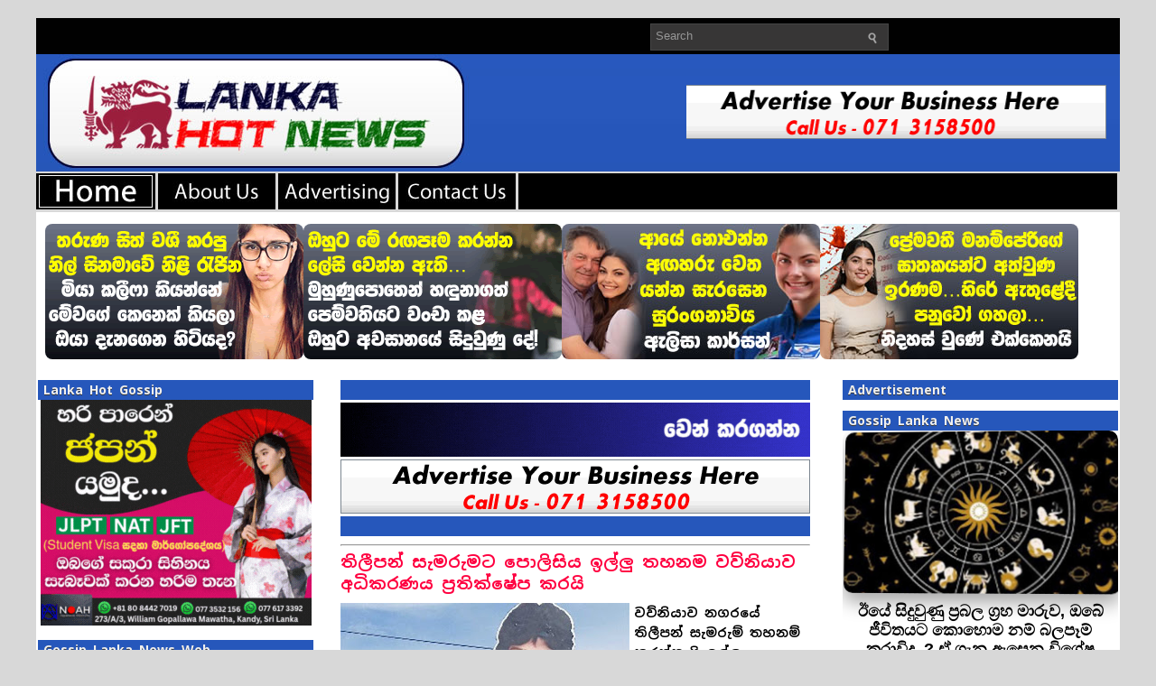

--- FILE ---
content_type: text/html; charset=UTF-8
request_url: https://www.lankahotnews.net/2023/09/thilipan-celebration.html
body_size: 20965
content:
<!DOCTYPE html>
<html dir='ltr' xmlns='http://www.w3.org/1999/xhtml' xmlns:b='http://www.google.com/2005/gml/b' xmlns:data='http://www.google.com/2005/gml/data' xmlns:expr='http://www.google.com/2005/gml/expr'>
<head>
<link href='https://www.blogger.com/static/v1/widgets/2944754296-widget_css_bundle.css' rel='stylesheet' type='text/css'/>
<meta content='text/html; charset=UTF-8' http-equiv='Content-Type'/>
<meta content='blogger' name='generator'/>
<link href='https://www.lankahotnews.net/favicon.ico' rel='icon' type='image/x-icon'/>
<link href='https://www.lankahotnews.net/2023/09/thilipan-celebration.html' rel='canonical'/>
<link rel="alternate" type="application/atom+xml" title="Gossip Lanka Hot News | lankahotnews.com | Gossip lanka news | gossip lanka c news | lanka hot news - Atom" href="https://www.lankahotnews.net/feeds/posts/default" />
<link rel="alternate" type="application/rss+xml" title="Gossip Lanka Hot News | lankahotnews.com | Gossip lanka news | gossip lanka c news | lanka hot news - RSS" href="https://www.lankahotnews.net/feeds/posts/default?alt=rss" />
<link rel="service.post" type="application/atom+xml" title="Gossip Lanka Hot News | lankahotnews.com | Gossip lanka news | gossip lanka c news | lanka hot news - Atom" href="https://www.blogger.com/feeds/6335408389624431818/posts/default" />

<link rel="alternate" type="application/atom+xml" title="Gossip Lanka Hot News | lankahotnews.com | Gossip lanka news | gossip lanka c news | lanka hot news - Atom" href="https://www.lankahotnews.net/feeds/8025940363476758301/comments/default" />
<!--Can't find substitution for tag [blog.ieCssRetrofitLinks]-->
<link href='https://blogger.googleusercontent.com/img/b/R29vZ2xl/AVvXsEjckipAzxViUV2d1XSKMKUofnjFDRf-WJVScS7DF0G3juuIuaVLVlkXwrIEgfTr7kyMh-h1-E7hohrqBlD2KRkCsMJEpwkQVDpS0HZQnm5FvCau-GV4-FWtu5DAAoS6p9slV_UwT0NSkhfqOhPJmxl1IbyLJP57hsIZ_P2s_iwwLumDx7YcCKCLEN9Sm_S2/s320/4455-1.jpg' rel='image_src'/>
<meta content='තිලීපන් සැමරුමට පොලිසිය ඉල්ලු තහනම වව්නියාව අධිකරණය ප්‍රතික්ෂේප කරයි' name='description'/>
<meta content='https://www.lankahotnews.net/2023/09/thilipan-celebration.html' property='og:url'/>
<meta content='තිලීපන් සැමරුමට පොලිසිය ඉල්ලු තහනම වව්නියාව අධිකරණය ප්‍රතික්ෂේප කරයි' property='og:title'/>
<meta content='තිලීපන් සැමරුමට පොලිසිය ඉල්ලු තහනම වව්නියාව අධිකරණය ප්‍රතික්ෂේප කරයි' property='og:description'/>
<meta content='https://blogger.googleusercontent.com/img/b/R29vZ2xl/AVvXsEjckipAzxViUV2d1XSKMKUofnjFDRf-WJVScS7DF0G3juuIuaVLVlkXwrIEgfTr7kyMh-h1-E7hohrqBlD2KRkCsMJEpwkQVDpS0HZQnm5FvCau-GV4-FWtu5DAAoS6p9slV_UwT0NSkhfqOhPJmxl1IbyLJP57hsIZ_P2s_iwwLumDx7YcCKCLEN9Sm_S2/w1200-h630-p-k-no-nu/4455-1.jpg' property='og:image'/>
<!-- Start www.bloggertipandtrick.net: Changing the Blogger Title Tag -->
<title>ත&#3538;ල&#3539;පන&#3530; ස&#3536;මර&#3540;මට ප&#3548;ල&#3538;ස&#3538;ය ඉල&#3530;ල&#3540; තහනම වව&#3530;න&#3538;ය&#3535;ව අධ&#3538;කරණය ප&#3530;&#8205;රත&#3538;ක&#3530;ෂ&#3546;ප කරය&#3538; ~ Gossip Lanka Hot News | lankahotnews.com | Gossip lanka news | gossip lanka c news | lanka hot news</title>
<!-- End www.bloggertipandtrick.net: Changing the Blogger Title Tag -->
<!-- Global site tag (gtag.js) - Google Analytics -->
<script async='async' src='https://www.googletagmanager.com/gtag/js?id=UA-92526316-2'></script>
<script>
  window.dataLayer = window.dataLayer || [];
  function gtag(){dataLayer.push(arguments);}
  gtag('js', new Date());

  gtag('config', 'UA-92526316-2');
</script>
<script type='text/javascript'>
   //<![CDATA[
  window._taboola = window._taboola || [];
  _taboola.push({flush: true});
//]]>
</script>
<script async='async' type='text/javascript'>
  //<![CDATA[
  window._taboola = window._taboola || [];
  _taboola.push({article:'auto'});
  !function (e, f, u, i) {
    if (!document.getElementById(i)){
      e.async = 1;
      e.src = u;
      e.id = i;
      f.parentNode.insertBefore(e, f);
    }
  }(document.createElement('script'),
  document.getElementsByTagName('script')[0],
  '//cdn.taboola.com/libtrc/lankahotnewsa9b-network/loader.js',
  'tb_loader_script');
  if(window.performance && typeof window.performance.mark == 'function')
    {window.performance.mark('tbl_ic');}
  //]]>
</script>
<link href='https://www.lankahotnews.net/favicon.ico' rel='shortcut icon' type='image/vnd.microsoft.icon'/>
<link href='//fonts.googleapis.com/earlyaccess/notosanssinhala.css' rel='stylesheet' type='text/css'>
<style id='page-skin-1' type='text/css'><!--
/*
-----------------------------------------------
Blogger Template Style
Name:   Gosip Lanka Hot News
Author: KD Networks
URL 1:  https://www.lankahotnews.net/
Date:   July 2011
License:  This free Blogger template is licensed under the Creative Commons Attribution 3.0 License, which permits both personal and commercial use.
However, to satisfy the 'attribution' clause of the license, you are required to keep the footer links intact which provides due credit to its authors. For more specific details about the license, you may visit the URL below:
https://creativecommons.org/licenses/by/3.0/
----------------------------------------------- */
/* Variable definitions
====================
<Variable name="bgcolor" description="Page Background Color"
type="color" default="#FFFFFF">
<Variable name="textcolor" description="Text Color"
type="color" default="#333">
<Variable name="linkcolor" description="Link Color"
type="color" default="#58a">
<Variable name="pagetitlecolor" description="Blog Title Color"
type="color" default="#FFF">
<Variable name="descriptioncolor" description="Blog Description Color"
type="color" default="#FFF">
<Variable name="titlecolor" description="Post Title Color"
type="color" default="#c60">
<Variable name="bordercolor" description="Border Color"
type="color" default="#FFF">
<Variable name="sidebarcolor" description="Sidebar Title Color"
type="color" default="#999">
<Variable name="sidebartextcolor" description="Sidebar Text Color"
type="color" default="#666">
<Variable name="visitedlinkcolor" description="Visited Link Color"
type="color" default="#999">
<Variable name="bodyfont" description="Text Font"
type="font" default="normal normal 100% Georgia, Serif">
<Variable name="headerfont" description="Sidebar Title Font"
type="font"
default="normal normal 78% 'Trebuchet MS',Trebuchet,Arial,Verdana,Sans-serif">
<Variable name="pagetitlefont" description="Blog Title Font"
type="font"
default="normal normal 200% Georgia, Serif">
<Variable name="descriptionfont" description="Blog Description Font"
type="font"
default="normal normal 78% 'Trebuchet MS', Trebuchet, Arial, Verdana, Sans-serif">
<Variable name="postfooterfont" description="Post Footer Font"
type="font"
default="normal normal 78% 'Trebuchet MS', Trebuchet, Arial, Verdana, Sans-serif">
<Variable name="startSide" description="Side where text starts in blog language"
type="automatic" default="left">
<Variable name="endSide" description="Side where text ends in blog language"
type="automatic" default="right">
*/
/* Use this with templates/template-twocol.html */
.showpageArea a {
text-decoration:underline;
}
.showpageNum a {
text-decoration:none;
border: 1px solid #cccccc;
margin:0 3px;
padding:3px;
}
.showpageNum a:hover {
border: 1px solid #cccccc;
background-color:#cccccc;
}
.showpagePoint {
color:#333;
text-decoration:none;
border: 1px solid #cccccc;
background: #cccccc;
margin:0 3px;
padding:3px;
}
.showpageOf {
text-decoration:none;
padding:3px;
margin: 0 3px 0 0;
}
.showpage a {
text-decoration:none;
border: 1px solid #cccccc;
padding:3px;
}
.showpage a:hover {
text-decoration:none;
}
.showpageNum a:link,.showpage a:link {
text-decoration:none;
color:#333333;
}
#blog-pager{clear:both;margin:30px auto;text-align:center; padding: 7px;}
.blog-pager {background: none;}
.displaypageNum a,.showpage a,.pagecurrent{font-size: 16px;padding: 5px 12px;margin-right:5px; color: #666; background-color:#3b5998;}
.displaypageNum a:hover,.showpage a:hover, .pagecurrent{background:#000000;text-decoration:none;color: #fff;}
#blog-pager .pagecurrent{font-weight:bold;color: #fff;background:#000000;}
.showpageOf{display:none!important}
#blog-pager .pages{border:none;}

--></style>
<style type='text/css'>
body{background:#D8D8D8;color:#000000;font:75% "Helvetica Neue",Arial,Helvetica,sans-serif;margin:0px;padding:0px;}
a:link,a:visited{color:#E31409;text-decoration:underline;outline:none;}
a:hover{color:#FC473D;text-decoration:underline;outline:none;}
a img{border-width:0}
#body-wrapper{margin:0;padding:0;}
/* Header-----------------------------------------------*/
#header-wrapper{width:1200px;margin:0px auto 0px;height:110px;padding:8px 0px;overflow:hidden;}
#header-inner{background-position:center;margin-left:auto;margin-right:auto}
#header{margin:0;border:0 solid $bordercolor;color:$pagetitlecolor;float:left;width:37%;overflow:hidden;}
#header h1{margin-top:0px;margin-left:0px;padding:20px 0px 0px 15px;font-family:Arial, Helvetica, Sans-serif;font-weight:bold;font-size:2px;color:#FFFFFF;text-shadow:0px 1px 0px #000;}
#header .description{padding-left:20px;color:#B4B4B4;font-size:2px;padding-top:0px;margin-top:-2px;text-shadow:0px 1px 0px #000;}
#header h1 a,#header h1 a:visited{color:#FFFFFF;text-decoration:none}
#header h2{padding-left:15px;color:#B4B4B4;font:14px Arial,Helvetica,Sans-serif}
#header2{float:right;width:40%;overflow:hidden;}
#header2 .widget{padding:20px 15px 0px 0px;float:right}
/* Outer-Wrapper----------------------------------------------- */
#outer-wrapper{width:1200px;margin:20px auto 0px;padding:0;text-align:$startSide;font:$bodyfont;background:url(https://blogger.googleusercontent.com/img/b/R29vZ2xl/AVvXsEh-3fb_s845Dk0AyiXorWjBHZtbzNcsQJSI7HfWax5i7itOkxWBR8zioUeqoGc3dbuXmGw_tvTFtq9O3ZJLl0mEK269W2RjS7PdFvp0Rg5g1N-ApnlL9lK_3gyjZk3pnHuwdruQ-pilF6pF/s1600/lankahotnewsheadrnewor.jpg) left top repeat-x;}
#content-wrapper{background:#FFFFFF;border-top:3px solid #FFFFFF;}
#main-wrapper{width:520px;padding-top:10px;padding-left:30px;padding-right:0px;float:left;word-wrap:break-word;/* fix for long text breaking sidebar float in IE */
overflow:hidden;/* fix for long non-text content breaking IE sidebar float */
}
#lsidebar-wrapper{width:305px;float:left;padding-top:0px;padding-left:2px;margin-left:0px;margin-right:0px;word-wrap:break-word;/* fix for long text breaking sidebar float in IE */
overflow:hidden;/* fix for long non-text content breaking IE sidebar float */
}
#rsidebar-wrapper{width:305px;float:right;padding-top:0px;padding-right:2px;margin-left:0px;margin-right:0px;word-wrap:break-word;/* fix for long text breaking sidebar float in IE */
overflow:hidden;/* fix for long non-text content breaking IE sidebar float */
}
#pagemenucontainer{height:40px;padding-left:10px;margin-top:6px;float:left}
#pagemenu{height:40px}
#pagemenu,#pagemenu ul{padding:0;margin:0;list-style:none;line-height:1}
#pagemenu{}
#pagemenu ul{float:left;list-style:none;margin:0 0 0 0;padding:0}
#pagemenu li{float:left;list-style:none;margin:0;padding:0 2px 0 0}
#pagemenu ul li{list-style:none;margin:0;padding:0}
#pagemenu li a,#pagemenu li a:link{color:#BABBBB;display:block;margin:0 4px 0 0;padding:10px 12px;text-decoration:none;text-transform:uppercase;font:bold 11px Arial,Helvetica,sans-serif;border-bottom:2px solid #1D1D1D}
#pagemenu li a:hover,#pagemenu li a:active{color:#FFF;display:block;text-decoration:none;border-bottom:2px solid #D20C02}
#pagemenu li.current_page_item a{color:#FFF;border-bottom:2px solid #D20C02}
#pagemenu li:hover,#pagemenu li.sfhover{position:static}

/* Posts-----------------------------------------------*/
h2.date-header{margin:1.5em 0 .5em;display:none;}
.post{padding-bottom:10px;margin-bottom:10px;border-bottom:1px solid #CCCCCC;}
.post-title{margin:0 0 8px 0;padding:0;font-size:18px;line-height:24px;font-family:Noto Sans Sinhala,Arial,Helvetica,Sans-serif;font-weight:bold;color:#0000FF;}
.post-title a,.post-title a:visited,.post-title strong{display:block;text-decoration:none;color:#FF0040;}
.post-title strong,.post-title a:hover{text-decoration:none;color:#0022FB;}
.post-body{text-align:left;padding-top:1px;font:14px/22px Noto Sans Sinhala,Arial,Helvetica,Sans-serif;font-weight: bold;}
.post-body blockquote{overflow:hidden;padding-left:9px;font-style:italic;color:#666;border-left:3px solid #CADAE7;}
.post-footer{margin:.50em 0;color:$sidebarcolor;font:$postfooterfont;}
.comment-link{margin-$startSide:.6em}
.post-body img{padding:6px 6px 6px 6px;background:#ffffff;border:0px solid #DEDEDE;margin:0 4px 4px 0}
.postdate{font:italic 13px Arial,Helvetica,Sans-serif;color:#3E3E3D}
.postmeta{padding:2px 4px;font:11px Arial,Verdana}
.postdate img,.postmeta img{border:none;vertical-align:middle;margin:2px;padding:0px;background-color:transparent;}
/* Comments----------------------------------------------- */
#comments{padding:10px;background:#f2f2f2;border:1px solid #DEDEDE;}
#comments h4{color:#666;letter-spacing:0;font-size:16px;font-weight:bold;line-height:1.4em;margin:1em 0;text-transform:none}
#comments-block{line-height:1.6em;margin:1em 0 1.5em;}
#comments-block .comment-author{-moz-background-inline-policy:continuous;background:none repeat scroll 0 0 #ccc;border:1px solid #ccc;font-size:15px;font-weight:normal;margin-right:20px;padding:5px}
#comments .blogger-comment-icon,.blogger-comment-icon{-moz-background-inline-policy:continuous;background:none repeat scroll 0 0 #E8DEC4;border-color:#E8DEC4;border-style:solid;border-width:2px 1px 1px;line-height:16px;padding:5px}
#comments-block .comment-body{border-left:1px solid #ccc;border-right:1px solid #ccc;margin-left:0;margin-right:20px;padding:7px}
#comments-block .comment-footer{border-bottom:1px solid #ccc;border-left:1px solid #ccc;border-right:1px solid #ccc;font-size:11px;line-height:1.4em;margin:-0.25em 20px 2em 0;padding:5px;text-transform:none}
#comments-block .comment-body p{margin:0 0 0.75em}
.deleted-comment{color:gray;font-style:italic}
.avatar-image-container img{background:url(https://blogger.googleusercontent.com/img/b/R29vZ2xl/AVvXsEi1c3ZU1GWN_Hld45tMNVFpq0Zhra3ZIbRJO_aFiGpDw-VWEcKsAwGXq259hqtLWPLZpW0glxkvnOQmVKaGJ36cfISy7BIbKIGy8vL_7VP6ITeRFRXjH1MJf0TxXKV96vnG848SitHxLjQ/s1600/avatar.jpg);width:35px;height:35px}
#blog-pager-newer-link{float:$startSide}
#blog-pager-older-link{float:$endSide}
#blog-pager{text-align:center}
.feed-links{clear:both;line-height:2.5em}
/* Sidebar Content----------------------------------------------- */
.sidebar{margin:0 0 10px 0;font-size:16px;color:#000000;}
.sidebar a{text-decoration:none;color: #000000;}
.sidebar a:hover{text-decoration:underline;color:#E31409;}
.sidebar .widget h2{margin:10px 0 0 0;padding:2px 0 2px 6px;background-color: #2657BB;;font-size:14px;font-family:Noto Sans Sinhala,Helvetica,Sans-serif;font-weight:bold;text-transform:normal;color:#EFEFEF;text-shadow:0 1px 0 #363636;}
.sidebar ul{list-style-type:none;margin:0px 0px 10px 0px;padding:0;}
.sidebar ul li{padding:6px 0 6px 0;margin:0;border-bottom:1px solid #E2DEDE;}
.sidebar ul li:hover{}
.sidebar .widget{margin:0 0 5px;padding:0 0 2px;}
.main .widget{margin:0 0 5px;padding:0 0 2px;}
.main .Blog{border-bottom-width:0}
/* FOOTER */
#footer{background:#1D1D1D;padding:20px 0;text-align:center;color:#FFF;font-size:0px;clear:both;text-shadow:0 0px 0 #000}
#footer a{color:#FFF}
#footer a:hover{text-decoration:none}
#credits{color:#2B2B2B;font-size:0px;text-align:center;padding:10px;text-shadow:0 1px 0 #fff}
#credits a{color:#2B2B2B;text-decoration:none}
/* Profile ----------------------------------------------- */
.profile-img{float:$startSide;margin-top:0;margin-$endSide:5px;margin-bottom:5px;margin-$startSide:0;padding:4px;border:1px solid $bordercolor}
.profile-data{margin:0;text-transform:uppercase;letter-spacing:.1em;font:$postfooterfont;color:$sidebarcolor;font-weight:bold;line-height:1.6em}
.profile-datablock{margin:.5em 0 .5em}
.profile-textblock{margin:0.5em 0;line-height:1.6em}
.profile-link{font:$postfooterfont;text-transform:uppercase;letter-spacing:.1em}
#navbar-iframe{height:0;visibility:hidden;display:none}
/* -- NUMBER PAGE NAVIGATION -- */
#blog-pager {padding:6px 10px}
.showpageArea{float:left}
.showpageOf{margin:0 8px 0 0;padding:3px 7px;color:#606060;font:15px Arial,Verdana;background:transparent;}
.showpagePoint{color:#fff;font:bold 15px Arial,Verdana;padding:2px 7px;margin:2px;border:0px solid #fff;background:#e31409;text-decoration:none}
.showpageNum a{font:15px Arial,Verdana;padding:3px 7px;margin:0 4px;text-decoration:none;background:transparent;color:#606060;}
.showpageNum a:hover{color:#606060;background:#dddcdc;}
.showpage a{font:15px Arial,Verdana;padding:3px 7px;margin:0 4px;text-decoration:none;background:transparent;color:#606060;}
.showpage a:hover{color:#606060;background:#dddcdc;}
.showpageArea{margin:10px 0;font:15px Arial,Verdana;color:#606060;}
.addthis_toolbox{padding:0px 0 5px 0;text-align:center}
.addthis_toolbox .custom_images a{width:32px;height:32px;margin:0 1px 0 0px;padding:0}
.addthis_toolbox .custom_images a:hover img{opacity:1}
.addthis_toolbox .custom_images a img{opacity:0.85}
.rssbox{background:#FF0000;border:5px solid #DEDEDE;padding:10px;margin:10px 0 0 0}
.rssbox:hover{border:1px solid #CACACA;background:#FBF9F9}
.rssbox a{color:#484747!important;text-transform:uppercase;text-decoration:none;font:bold 12px Arial,Helvetica,Sans-serif}
.rssbox a:hover{color:#E31409!important;text-decoration:underline}
.twitterbox{background:#FFF;border:1px solid #DEDEDE;padding:10px;margin:10px 0 0 0}
.twitterbox:hover{border:1px solid #CACACA;background:#FBF9F9}
.twitterbox a{color:#484747!important;text-transform:uppercase;text-decoration:none;font:bold 12px Arial,Helvetica,Sans-serif}
.twitterbox a:hover{color:#E31409!important;text-decoration:underline}
#comment-form iframe{padding:5px;width:490px;height:230px;}
#search{border:1px solid #454545;height:28px;padding:0;background:#373636;text-align:right;overflow:hidden}
#search input{border:0;background:none;color:#969696}
#s{width:220px;padding:5px;margin:0 0 0 0;background:none}
#topsearch #search{margin:6px 6px 0 0;padding-right:4px}
#topsearch #s{width:220px}
.PopularPosts .item-title{font-weight:bold;padding-bottom:0.2em;text-shadow:0 1px 0 #fff;}
.PopularPosts .widget-content ul li{background:none;list-style-type:none;}
div.span-1,div.span-2,div.span-3,div.span-4,div.span-5,div.span-6,div.span-7,div.span-8,div.span-9,div.span-10,div.span-11,div.span-12,div.span-13,div.span-14,div.span-15,div.span-16,div.span-17,div.span-18,div.span-19,div.span-20,div.span-21,div.span-22,div.span-23,div.span-24{float:left;margin-right:10px}
.span-1{width:30px}.span-2{width:70px}.span-3{width:110px}.span-4{width:150px}.span-5{width:190px}.span-6{width:230px}.span-7{width:270px}.span-8{width:310px}.span-9{width:350px}.span-10{width:390px}.span-11{width:430px}.span-12{width:470px}.span-13{width:510px}.span-14{width:550px}.span-15{width:590px}.span-16{width:630px}.span-17{width:670px}.span-18{width:710px}.span-19{width:750px}.span-20{width:790px}.span-21{width:830px}.span-22{width:870px}.span-23{width:910px}.span-24,div.span-24{width:950px;margin:0}input.span-1,textarea.span-1,input.span-2,textarea.span-2,input.span-3,textarea.span-3,input.span-4,textarea.span-4,input.span-5,textarea.span-5,input.span-6,textarea.span-6,input.span-7,textarea.span-7,input.span-8,textarea.span-8,input.span-9,textarea.span-9,input.span-10,textarea.span-10,input.span-11,textarea.span-11,input.span-12,textarea.span-12,input.span-13,textarea.span-13,input.span-14,textarea.span-14,input.span-15,textarea.span-15,input.span-16,textarea.span-16,input.span-17,textarea.span-17,input.span-18,textarea.span-18,input.span-19,textarea.span-19,input.span-20,textarea.span-20,input.span-21,textarea.span-21,input.span-22,textarea.span-22,input.span-23,textarea.span-23,input.span-24,textarea.span-24{border-left-width:1px!important;border-right-width:1px!important;padding-left:5px!important;padding-right:5px!important}input.span-1,textarea.span-1{width:18px!important}input.span-2,textarea.span-2{width:58px!important}input.span-3,textarea.span-3{width:98px!important}input.span-4,textarea.span-4{width:138px!important}input.span-5,textarea.span-5{width:178px!important}input.span-6,textarea.span-6{width:218px!important}input.span-7,textarea.span-7{width:258px!important}input.span-8,textarea.span-8{width:298px!important}input.span-9,textarea.span-9{width:338px!important}input.span-10,textarea.span-10{width:378px!important}input.span-11,textarea.span-11{width:418px!important}input.span-12,textarea.span-12{width:458px!important}input.span-13,textarea.span-13{width:498px!important}input.span-14,textarea.span-14{width:538px!important}input.span-15,textarea.span-15{width:578px!important}input.span-16,textarea.span-16{width:618px!important}input.span-17,textarea.span-17{width:658px!important}input.span-18,textarea.span-18{width:698px!important}input.span-19,textarea.span-19{width:738px!important}input.span-20,textarea.span-20{width:778px!important}input.span-21,textarea.span-21{width:818px!important}input.span-22,textarea.span-22{width:858px!important}input.span-23,textarea.span-23{width:898px!important}input.span-24,textarea.span-24{width:938px!important}.last{margin-right:0;padding-right:0}
.last,div.last{margin-right:0}
</style>
<style type='text/css'>
#main-wrapper{padding-top:10px;}
.post-body img{padding:0px;background:transparent;border:none;}
</style>
<script src='https://apis.google.com/js/plusone.js' type='text/javascript'>
{lang: 'en-US'}
</script>
</link>
<link href='https://www.blogger.com/dyn-css/authorization.css?targetBlogID=6335408389624431818&amp;zx=f6fdf73b-7a9c-4676-a9b0-d712fc492500' media='none' onload='if(media!=&#39;all&#39;)media=&#39;all&#39;' rel='stylesheet'/><noscript><link href='https://www.blogger.com/dyn-css/authorization.css?targetBlogID=6335408389624431818&amp;zx=f6fdf73b-7a9c-4676-a9b0-d712fc492500' rel='stylesheet'/></noscript>
<meta name='google-adsense-platform-account' content='ca-host-pub-1556223355139109'/>
<meta name='google-adsense-platform-domain' content='blogspot.com'/>

</head>
<body>
<script src='https://tags.adstudio.cloud/lankahotnews.js'> </script>
<div class='navbar no-items section' id='navbar'>
</div>
<script type='text/javascript'>
	window.addEvent('domready', function() {			
			var myMenu = new MenuMatic();
	});	
</script>
<div id='body-wrapper'><div id='outer-wrapper'><div id='wrap2'>
<!-- skip links for text browsers -->
<span id='skiplinks' style='display:none;'>
<a href='#main'>skip to main </a> |
      <a href='#sidebar'>skip to sidebar</a>
</span>
<div class='span-24'>
<div class='span-17'>
<div id='pagemenucontainer'>
<div class='pagelistmenusblog no-items section' id='pagelistmenusblog'></div>
</div>
</div>
<div class='span-7 last' id='topsearch'>
<div id='search'>
<form action='/search' id='searchform' method='get'>
<input id='s' name='q' onblur='if (this.value == "") {this.value = "Search";}' onfocus='if (this.value == "Search") {this.value = "";}' type='text' value='Search'/>
<input src='https://blogger.googleusercontent.com/img/b/R29vZ2xl/AVvXsEgCab-dOc-69MKAQDk9WQu70XOX7YH8ai0HRqbATha7iK_RT8VSFpIPk3zLC-XSrf7_Q3jDtiUb-TXkD4Lco9aV5-6i6ZXKnttLt9rZvz6ilhK9yNxEXBXCaZBIhakuDu9f7xIw7O1tWRD2/s1600/search.gif' style='border:0; vertical-align: top;' type='image'/>
</form>
</div>
</div>
</div>
<div style='clear:both;'></div>
<div id='header-wrapper'>
<div class='header section' id='header'><div class='widget Header' data-version='1' id='Header1'>
<div id='header-inner'>
<a href='https://www.lankahotnews.net/' style='display: block'>
<img alt='Gossip Lanka Hot News | lankahotnews.com | Gossip lanka news | gossip lanka c news | lanka hot news' height='1px; ' id='Header1_headerimg' src='https://blogger.googleusercontent.com/img/b/R29vZ2xl/AVvXsEgxk4D0mm2KyILSYtIKCPsGpp9PO8EUrIcTGBt1ZyOi7F0Efdz_vTLX8z_0ilBgISKD95-wj9_36cOSSdUxElD1fpqhvL8Z5Eu6N4NUdNvpFcc1MbNO1-8s90WeqYTvyXB8bqQxEuOZWFU/s1/pix.png' style='display: block;padding-left:15px;padding-top:22px;' width='1px; '/>
</a>
</div>
</div></div>
<div class='header section' id='header2'><div class='widget HTML' data-version='1' id='HTML8'>
<div class='widget-content'>
<center>
<a href='https://www.lankahotnews.net/' target='_self'><img alt='gossip lanka' border='0' height='60' src='https://blogger.googleusercontent.com/img/b/R29vZ2xl/AVvXsEgHrjBus7nmhwtbgMgrTStOEpMkDLeQPK8qqID638cDnchZ-6bdW2P9ScIzypkLYG2PtH3Ic-wfU4z_KzenWbHhgPHLzyAVRLFturEITFaQds_JnZqMKKOJ0RMmW-YvayeTk11TMTUPQUao/s1600/lankahotnews+advertising.gif' width='480'/></a>
</center>
</div>
<div class='clear'></div>
</div></div>
<div style='clear:both;'></div>
</div>
<div>
<a href='https://www.lankahotnews.net/' target='_self'><img alt='gossip lanka news line' border='0' height='40' src='https://blogger.googleusercontent.com/img/b/R29vZ2xl/AVvXsEjKDTIzSOuKM3jp1GicEnE-gEdT4bv2Ww1WJksUmhM92SOtnxHwt9E6por_2PoNpv-3VGA9iWHb_D_bEoHpPLXbUMJQ470Pn470aQLjkbJWu0DvFO9YyInR5HeAthCFO88AmSVNNxXgv7nTRTtbS6gEzVDRNDiUco3wN0km4dHEkeHuXyEtrWS0Px9-waBZ/s1600/lhn-home3.jpg' width='132'/></a>
<a href='https://www.lankahotnews.net/p/about-us.html' target='_self'><img alt='gossip lanka news line' border='0' height='40' src='https://blogger.googleusercontent.com/img/b/R29vZ2xl/AVvXsEhWw6fnORUw3_vDxxs4qcHl9TAKojKNIIyrVioT5mX52MjYtm748qkxaq_Egi5hg1Rr8vzeJSDSLIvfib-nFpXMBn0QVx_GTBc49OkWhvqwH_gKB4LKzAv1h1m_aOSbUw0t031xNw27_F7UgG5EvczaqrIJ-bElNAgrjTOY2ksESOj77HTO0AQFQPs3EM64/s1600/about-us.jpg' width='130'/></a>
<a href='https://www.lankahotnews.net/p/advertise-with-us.html' target='_self'><img alt='gossip lanka news line' border='0' height='40' src='https://blogger.googleusercontent.com/img/b/R29vZ2xl/AVvXsEhAkShvapSefAfkGMUaulbjxaj4LI1AJ5X7X0epSYAqrN_qSEPkM5Ra2ZLoJgbfCWLyMi5Xmfq8U2l6CFuWasXWh4Znu4JevZn5amxhqtRbVYQ_-GYOPW5112G5WIqjAAeXpH6uWN8LuyE2FKGUaCq0xbdrcsHWFfQhmR6IiazOGiELp05byeRH3CVa2lbN/s1600/advertising.jpg' width='130'/></a>
<a href='https://www.lankahotnews.net/p/contact-us.html' target='_self'><img alt='gossip lanka news line' border='0' height='40' src='https://blogger.googleusercontent.com/img/b/R29vZ2xl/AVvXsEhi9Jcfz8NyEylDtOCkyCENISM5UrYEMv5hErD4pBOsYTqGnkzKWqTzI8MuV5nQ_Mb1mGA4S0K8xJJxeY2g7jMTzzryuzifCaLjWQFC4d1-Zp_c__lM8606N-GjLSPyz5GC2AV5hWr6Tzw6o78uL1MP3Jdl260fKPeCSqxYUNpgF1wR2L0ZXi95PvOos7tH/s1600/contact-us.jpg' width='130'/></a>
<a href='https://www.lankahotnews.net/' target='_self'><img alt='gossip lanka news line' border='0' height='40' src='https://blogger.googleusercontent.com/img/b/R29vZ2xl/AVvXsEiR4iLZHGLEqWUss7Lkt2h998i4qhGVDoNWmzXNK32VNxeCy5RWq7rT3tUTWDPLfqwD_p29a33w9n8EH2yBCMY5l1Mml2IEPBQ4jiSdsreuKSxsIuJafFTuDBuQLP3JMA15-Dx2ZmMzZG3wOFKE8wWBJMOZAL7-I-JFrIS80b-nLEOR1C3TbluDqbYpInMH/s40/black.png' width='663'/></a>
</div>
<div id='content-wrapper'>
<div id='crosscol-wrapper' style='text-align:center'>
<div class='crosscol section' id='crosscol'><div class='widget HTML' data-version='1' id='HTML9'>
<div class='widget-content'>
<!-- Horizontal Gallery Container -->
<div class="horizontal-gallery">
  <!-- Gallery Items -->
  

<a href="https://sri.lankahotnews.com/Biz/17/11/" target="_blank">
    <img src="https://blogger.googleusercontent.com/img/b/R29vZ2xl/AVvXsEgNAOHfmEaA5iiPkkW5aVdBZ5bCe4SQgRUXlSL0xxNImE3Rhr1cQN4on7p4-yhS357Vcey8yMOQYxSYZv5ogpxtVW158xvLRLzUolYPw9UzSx3gNzUudx8j6PwgF388hdETS28WMPzm7P2OphVqPGNGB2T3xnXgV8x7uTr2N7hkvdDuM7r2VLLd_qXBiZMW/s1600/mia-kalifa.gif" alt="Image 3" />
  </a>



<a href="https://sri.lankahotnews.com/Biz/17/09/" target="_blank">
    <img src="https://blogger.googleusercontent.com/img/b/R29vZ2xl/[base64]/s1600/bf.gif" alt="Image 1" />
  </a>


<a href="https://sri.lankahotnews.com/Biz/15/11/" target="_blank">
    <img src="https://blogger.googleusercontent.com/img/b/R29vZ2xl/AVvXsEj2EQTXF5DwRBRvKOnjMGgSYArHKCbCkvOKtcCBbzRnexOCBhEVKhpE2vcIwn3I5d01pTByS8W6BUeWVYKUsVbjdLmWDwfMS_ZdzYYR3pyYS20DUFkmfEuPImjMrQvLV7FPPiZxoKebwGl2ZrCW9A9KmbybQstYde7zen78qMVXZ_HGz_4S-EjeVvzRBanP/s1600/alisa.jpg" alt="Image 2" />
  </a>


<a href="https://sri.lankahotnews.com/Biz/14/16/" target="_blank">
    <img src="https://blogger.googleusercontent.com/img/b/R29vZ2xl/AVvXsEjhe1pqHWAAm565B7v-_R_ik1gvIn7pYT6jVi4DPFypfQJuVlkVinc1kjxYELIurV45ZwLvjGGYZMKhCdv8pvaL3a7EyYs9BzddRf6hH4Vdk81nbj1vLt4mIbzr0Bgpx6VaaEhsnmAqFAPwEWqsb4Ccw4nE64Frz_Q-tfZr4twgO7hNQFaZuqrMCv6w01vA/s1600/manamperi.jpg" alt="Image 3" />
  </a>


</div>

<style>
/* Horizontal Scroll Gallery */
.horizontal-gallery {
  display: flex;
  overflow-x: auto;
  white-space: nowrap;
  padding: 10px;
  gap: 10px;
  scrollbar-width: thin; /* Firefox */
}

.horizontal-gallery::-webkit-scrollbar {
  height: 6px; /* Horizontal scrollbar height */
}

.horizontal-gallery::-webkit-scrollbar-thumb {
  background: #888;
  border-radius: 3px;
}

.horizontal-gallery a img {
  height: 150px; /* image height */
  border-radius: 8px;
  transition: transform 0.3s;
  display: inline-block;
}

.horizontal-gallery a img:hover {
  transform: scale(1.05);
}
</style>
</div>
<div class='clear'></div>
</div><div class='widget HTML' data-version='1' id='HTML4'>
<div class='widget-content'>
<center><div id="block_6187"></div></center>
</div>
<div class='clear'></div>
</div></div>
</div>
<div id='lsidebar-wrapper'>
<div class='sidebar section' id='sidebarleft'><div class='widget HTML' data-version='1' id='HTML18'>
<h2 class='title'>Lanka Hot Gossip</h2>
<div class='widget-content'>
<center>

<a href='https://www.lankahotnews.net/p/noah-japanese-institute.html' target='_self'><img alt='Gossip Lanka' border='0' height='250' src='https://blogger.googleusercontent.com/img/b/R29vZ2xl/AVvXsEg02eRUfksMWUV-GnxKqzs69wfVrjvq57XWXmtUItM-9CiGBC7v8lNsizQILHlZNPO2g3Vuo7PHDVopP4nXuteLD1QquSg7JiquiZAVPpvFxjjshTVI0Jf7FzRkvbcBhNw7B5i1Y21DlhMVUWumWdURb41Z0NPJehRaheW2GSzUQLyFtIQBgWkmYDXjh5w/s1600/noha-clz.gif""' width='300'/></a>



</center>
</div>
<div class='clear'></div>
</div><div class='widget HTML' data-version='1' id='HTML23'>
<h2 class='title'>Gossip Lanka News Web</h2>
<div class='widget-content'>
<style>
.recent-posts-card {
  display: flex;
  flex-direction: column;
  gap: 20px;
}

/* Card */
.post-card {
  position: relative;
  border-radius: 10px;
  overflow: hidden;
}

/* Image */
.post-card img {
  width: 100%;
  height: 180px;
  object-fit: cover;
  display: block;
  border-radius: 10px;
  transition: transform 0.4s, box-shadow 0.4s;
  box-shadow: 0 10px 20px rgba(0,0,0,0.35);
  transform: perspective(600px) rotateX(3deg) rotateY(-3deg);
}

/* Hover 3D */
.post-card:hover img {
  transform: perspective(600px) rotateX(0deg) rotateY(0deg) scale(1.05);
  box-shadow: 0 18px 35px rgba(0,0,0,0.45);
}

/* Content */
.post-content {
  margin-top: 10px;
  text-align: center;
}

.post-content a {
  text-decoration: none;
  font-size: 18px;
  font-weight: bold;
  color: #000;
}

.post-content a:hover {
  color: #ff6600;
}
</style>

<div class="recent-posts-card">

<!-- Post 4 -->
  <div class="post-card">
    <a href="https://sri.lankahotnews.com/Biz/17/07/">
      <img src="https://blogger.googleusercontent.com/img/b/R29vZ2xl/AVvXsEg1PpdVLJlRpUxUBzUm7k3jgBSTmNpW6SVHPx0YzICLmTcPlH_10G34PX7JFtagohpfnR93tGpyy0BqhaKyATQDFH1gG0jLLK1KBHOXsyICFUjpjvIkhR9fIJEtC6m8dVEEPZscTphsegfV2R2DICw6b4hhwL3Qxap9OoWu0yPlDloZrWT2mBYChVq2uwZH/s320/girl.jpg" alt="Post Title 3" />
    </a>
    <div class="post-content">
      <a href="https://sri.lankahotnews.com/Biz/17/07/">බ&#3539;මත&#3538;න&#3530; හත&#3530; හ&#3536;ව&#3538;ර&#3538;ද&#3538; ද&#3536;ර&#3538;ය ද&#3540;ෂණය කල&#3536;ය&#3538; අය&#3545;ක&#3540; අත&#3530;අඩ&#3458;ග&#3540;වට!</a>
    </div>
  </div>



<!-- Post 1 -->
<div class="post-card">
    <a href="https://sri.lankahotnews.com/Biz/17/03/">
      <img src="https://blogger.googleusercontent.com/img/b/R29vZ2xl/AVvXsEiiJl7YDQJZDSmVKkvaF6_b0dhpE8E0JmTxiCEjIV8cT3HSzcYnd5MK2_WLfrp4IOVXnIs3zbK9ICmajdTbf4eAWhODzuMmihw-JMnP2RaRF_j4KNpGlTzNJEyT3ZI3V8ZJYi1BUncyi7kymMYOlC_ZYqnG3d4uW5V9-YYqa06ZhK-ONLXu_uNebZJupeLi/s1600/_89715042_spg_9401.jpg" alt="Post Title 3" />
    </a>
    <div class="post-content">
      <a href="https://sri.lankahotnews.com/Biz/17/03/">අරක&#3530;ක&#3540;-කස&#3538;ප&#3530;ප&#3540; න&#3538;ස&#3535; දවසකට ල&#3458;ක&#3535;ව&#3546; 50ක&#3530; ම&#3536;ර&#3545;නවල&#3540;</a>
    </div>
  </div>




<!-- Post 2 -->
  <div class="post-card">
    <a href="https://sri.lankahotnews.com/Biz/17/01/">
      <img src="https://blogger.googleusercontent.com/img/b/R29vZ2xl/AVvXsEjXamfX2-1m_tU7Ap94n2xzUahXmjiN65oOtIBvJSuzAzBES2YLQtNu2gG5xOzOxEXJGF57vqeR8dtzkg3uLGkgHB_igq_K843Z7tOwOhaVzNTeZUpDnqwECG4ouR8B5x1mHzbuYIE3QRTz7kilBebBqWgLNz7CzeTVUOFg95bKEhjB-R51zsPdBuItmztt/s320/ditwa.jpg" alt="Post Title 1" />
    </a>
    <div class="post-content">
      <a href="https://sri.lankahotnews.com/Biz/17/01/">ද&#3538;ට&#3530;ව&#3535; හ&#3535;න&#3538;ය&#3545;න&#3530; පස&#3530;ස&#3546; බ&#3548;හ&#3549; පව&#3540;ල&#3530; ජ&#3539;වත&#3530; ව&#3545;න&#3530;න කනකර ද&#3546;පළ පව&#3535; ව&#3538;ක&#3540;ණල&#3535; &#8211; UNDP සම&#3539;ක&#3530;ෂණයක&#3538;න&#3530; හ&#3545;ළ&#3538;ව&#3545;ය&#3538;</a>
    </div>
  </div>


<!-- Post 3 -->
  <div class="post-card">
    <a href="https://sri.lankahotnews.com/Biz/16/12/">
      <img src="https://blogger.googleusercontent.com/img/b/R29vZ2xl/AVvXsEjUx7lviesANvm4-cgnK_1P6dJnLG_WCbFiGhlNXTxE6DInIP8y98JFbVQsSUBx332RdalY_RcXw0xcljvlWahkByu5QBNeqpYILMX4pHYkCKmJS9oABdqfU3T6TmQATBDojUsiun0rDS4BYyjnjrAhZOI75JEt7w9roXmGsNWYM0_spKZuGgFD1YoSYnPa/s320/Ahangama.jpg" alt="Post Title 2" />
    </a>
    <div class="post-content">
      <a href="https://sri.lankahotnews.com/Biz/16/12/">අහ&#3458;ගමද&#3539; ක&#3535;න&#3530;ත&#3535;වන&#3530; ද&#3545;ද&#3545;න&#3545;ක&#3530;ට ත&#3538;ය&#3540;ණ&#3540; ආය&#3540;ධ ප&#3530;&#8205;රහ&#3535;රයක&#3530; - එක&#3530; අය&#3545;ක&#3530; මර&#3540;ට!</a>
    </div>
  </div>



<!-- Post 3 -->
  <div class="post-card">
    <a href="https://sri.lankahotnews.com/Biz/16/11/">
      <img src="https://blogger.googleusercontent.com/img/b/R29vZ2xl/AVvXsEjNOf6Oo9CCC7I3k8j0PGn2k3ztBoEQWm6pyymFSn5zH_1oYDTNKF1by3RjYp9_nKrOX9xm9DZ6b7Q7UUzonXpI7nYSXy5W7sK6r5_YqwnUwTEg-_-U8RJYR1ZSiXwRQmA08JezRCVCZmoSxu9FwT6OORGfVpj0GJS58NgmXdDw0Nqfkuw6ltLp29LEhMKL/s320/dubai.jpg" alt="Post Title 2" />
    </a>
    <div class="post-content">
      <a href="https://sri.lankahotnews.com/Biz/16/11/">ඩ&#3540;බ&#3535;ය&#3538; ර&#3535;ජ&#3530;&#8205;යය&#3546;ද&#3539; අත&#3530;අඩ&#3458;ග&#3540;වට ගත&#3530; අපර&#3535;ධ කල&#3530;ල&#3538; ස&#3535;ම&#3535;ජ&#3538;කය&#3538;න&#3530; ද&#3545;ද&#3545;න&#3535; සහ ක&#3535;න&#3530;ත&#3535;ව ද&#3538;වය&#3538;නට</a>
    </div>
  </div>



<!-- Post 3 -->
  <div class="post-card">
    <a href="https://sri.lankahotnews.com/Biz/16/08/">
      <img src="https://blogger.googleusercontent.com/img/b/R29vZ2xl/AVvXsEhHcHBMH1_5-MAUowEf-JMVM4G17e2yIdzc0QN88cSkGna6N2QCpAtJvL3hYkpJKECcowUqLI7vfNy5kx7-xyzEDOEWGCXPs-2j1CVXILlNQ0eLTkHeIVRLNdrH8Msbo6ZqcJrnDfNU_H3YJSsWn0OfYMcgjqQn2KUVoby9zuzZGjr1tQlId0O8rPaZv-mg/s320/Bus.jpg" alt="Post Title 2" />
    </a>
    <div class="post-content">
      <a href="https://sri.lankahotnews.com/Biz/16/08/">ක&#3540;ඩ&#3540; ගහල&#3535; ව&#3535;හන එළවන ර&#3538;ය&#3536;ද&#3540;රන&#3530;ග&#3546; ලය&#3538;ෂන&#3530; එක තහනම&#3530; කරන&#3530;න බ&#3536;ර&#3538; උස&#3535;ව&#3538;ය&#3546; අව&#3540;ලක&#3530; න&#3538;ස&#3535;!</a>
    </div>
  </div>


<!-- Post 3 -->
  <div class="post-card">
    <a href="https://sri.lankahotnews.com/Biz/16/04/">
      <img src="https://blogger.googleusercontent.com/img/b/R29vZ2xl/AVvXsEiXtAk45ZSWOWD1pbmE8Qc82pFa8byNWNilNYPgEGDCsXNi8SWtIQqzu-HKn0zMflp3z1pY0NdlQDgkQyuSGVaqUtSHKSg9uoSjRxRwSYqA2nXaouPGkHiN3RppQHnToW8RjCnIBpzqGr31VpXi_a5sYrRNWVplbdZKuKgyTRX9L8mwOZjcwn9w9UX2M1fN/s320/Screenshot%202026-01-16%20073917.webp" alt="Post Title 2" />
    </a>
    <div class="post-content">
      <a href="https://sri.lankahotnews.com/Biz/16/04/">ව&#3545;න&#3538;ස&#3538;ය&#3540;ල&#3535; ව&#3538;පක&#3530;&#8205;ෂ න&#3535;ය&#3538;ක&#3535;ව තම න&#3548;බ&#3545;ල&#3530; ත&#3537;ග&#3530;ග ට&#8205;&#3530;&#8205;රම&#3530;ප&#3530;ට ද&#3545;ය&#3538;</a>
    </div>
  </div>



<!-- Post 3 -->
  <div class="post-card">
    <a href="https://sri.lankahotnews.com/Biz/16/03/">
      <img src="https://blogger.googleusercontent.com/img/b/R29vZ2xl/AVvXsEj5a6dl_Pjl13jAl4a9tNbfU5IorqDafU5kp-5PZTHlKhX232gSKQuQFg8m6_JRicUrVP7VOoF-msfGpiR7uc9jjwc9cTjsbdoFknGsrZAX33xr3ARMumwBtupvY5PWiFOi8GrEecu4TSZWssGvSJN-__THq9DOpE_CBnZY9v_X-KHFvjJmAhZuFGrCCf2_/s320/lassna-midula.jpeg" alt="Post Title 2" />
    </a>
    <div class="post-content">
      <a href="https://sri.lankahotnews.com/Biz/16/03/">ඉරණව&#3538;ල ඒ ලස&#3530;සන ම&#3538;ද&#3540;ල&#3546; ලස&#3530;සන ආය&#3546; කවද&#3535;වත&#3530; බල&#3535;ගන&#3530;න බ&#3536;ර&#3538; ව&#3546;ව&#3538;&#8230;.ඇය යන&#3530;නම ග&#3538;හ&#3538;න&#3530;...</a>
    </div>
  </div>



<!-- Post 3 -->
  <div class="post-card">
    <a href="https://sri.lankahotnews.com/Biz/16/02/">
      <img src="https://blogger.googleusercontent.com/img/b/R29vZ2xl/AVvXsEhbydxO4rZCt5YFp6MTfBHNw7k3m4P6_zCsH68XIAm0Y9wi2mB984U7q3oJUxhb0XuE4_3ZeFwBz3_78ZjKBjwgJGK7wBoHoXdxrogglgsYxsamwZzVrpRLJQXzkrp5XWqxx9OZ0RK0OMlv0BGph9Wfh41T_tSt1QKUVj_4Fq1dxf0SWusIX3BIPTFQ4AHX/s320/Galleface_1200px_26_01_15.jpg" alt="Post Title 2" />
    </a>
    <div class="post-content">
      <a href="https://sri.lankahotnews.com/Biz/16/02/">ක&#3536;ලණ&#3538;ය ප&#3548;ල&#3538;ස&#3538;ය&#3545;න&#3530; ග&#3536;හ&#3540;වය&#3538; ව&#3538;ද&#3540;ල&#3538; කණ&#3540;වකට න&#3536;ග&#3530;ග තර&#3540;ණය&#3535; බස&#3530;සව&#3535; ගන&#3538;ය&#3538;</a>
    </div>
  </div>



<!-- Post 3 -->
  <div class="post-card">
    <a href="https://sri.lankahotnews.com/Biz/16/01/">
      <img src="https://blogger.googleusercontent.com/img/b/R29vZ2xl/AVvXsEgnHG4M_iyLFsDyCHBpYCtC-WhibFEpXrwczUmp1OFoLPcyMy9wJp77UNUQqhWFKCeBzTL-5MaKe56C7PY38ZLq2Ygqb3EaTx9HdwoUDssNmq4lAfdH9MdFoE5GwIv7p1sb_Qf7Yc93fVJ9JTgyXmRXx9G_EUwrkQKnUvHF_Pho2RCpgis9R-gd5dAwapH8/s1600/Couple_Arrest_1200px_25_11_03.jpg" alt="Post Title 2" />
    </a>
    <div class="post-content">
      <a href="https://sri.lankahotnews.com/Biz/16/01/">&#8216;ක&#3548;ණ&#3530;ඩ&#3535; ර&#3458;ජ&#3538; සමඟ ඩ&#3540;බ&#3535;ය&#3538;හ&#3538;ද&#3539; ප&#3540;&#3458;ච&#3535; හ&#3535; හ&#3545;රක&#3540;ත&#3530; ක&#3548;ට&#3540;ව&#3545;ල&#3535;!</a>
    </div>
  </div>


<!-- Post 4 -->
  <div class="post-card">
    <a href="https://sri.lankahotnews.com/Biz/15/08/">
      <img src="https://blogger.googleusercontent.com/img/b/R29vZ2xl/AVvXsEh49WuDUSODnHmr6_qM09Y0_q6a4KBdz3WteJx9-fRHFwoJMtATAALuS1TIjy_18fIRz6xZVMN7wyQLphPwGrGxMm_PFFzueVU7-QDfpHgkySf0hZcstwT8m_RRecrSy5Hqc0O3HNe6teYSI8HzfjH0VPruW3L0-vrIjbcG9f7bWTEvYp-DhBnzIFoHHKEO/s320/Z5AQP7OCTJJ53IFYJQQ3SN4QFU-750x501.jpg" alt="Post Title 3" />
    </a>
    <div class="post-content">
      <a href="https://sri.lankahotnews.com/Biz/15/08/">ඇමර&#3538;ක&#3535;ව රටවල&#3530; 75 ක ස&#3538;යල&#3540;ම ව&#3539;ස&#3535; ස&#3536;කස&#3540;ම&#3530; කටය&#3540;ත&#3540; ත&#3535;වක&#3535;ල&#3538;කව අත&#3530;හ&#3538;ට&#3540;වය&#3538;!</a>
    </div>
  </div></div>
</div>
<div class='clear'></div>
</div><div class='widget HTML' data-version='1' id='HTML15'>
<h2 class='title'>Advertisement</h2>
<div class='widget-content'>
<center>

<center><div id="block_6189"></div> </center>


</center>
</div>
<div class='clear'></div>
</div><div class='widget HTML' data-version='1' id='HTML7'>
<h2 class='title'>Gossip Lanka Hot News</h2>
<div class='widget-content'>
<center><div id="block_6192"></div></center>
</div>
<div class='clear'></div>
</div><div class='widget HTML' data-version='1' id='HTML13'>
<h2 class='title'>Gossip Lanka Hot News</h2>
<div class='widget-content'>
</div>
<div class='clear'></div>
</div><div class='widget HTML' data-version='1' id='HTML1'>
<h2 class='title'>Online Users</h2>
<div class='widget-content'>
<!-- Histats.com  START  (aync)-->
<script type="text/javascript">var _Hasync= _Hasync|| [];
_Hasync.push(['Histats.start', '1,2458110,4,0,0,0,00010000']);
_Hasync.push(['Histats.fasi', '1']);
_Hasync.push(['Histats.track_hits', '']);
(function() {
var hs = document.createElement('script'); hs.type = 'text/javascript'; hs.async = true;
hs.src = ('//s10.histats.com/js15_as.js');
(document.getElementsByTagName('head')[0] || document.getElementsByTagName('body')[0]).appendChild(hs);
})();</script>
<noscript><a href="/" target="_blank"><img src="//sstatic1.histats.com/0.gif?2458110&amp;101" alt="free log" border="0" /></a></noscript>
<!-- Histats.com  END  -->
</div>
<div class='clear'></div>
</div><div class='widget Attribution' data-version='1' id='Attribution1'>
<div class='widget-content' style='text-align: center;'>
Lanka Hot News. Powered by <a href='https://www.blogger.com' target='_blank'>Blogger</a>.
</div>
<div class='clear'></div>
</div></div>
<p></p></div>
<div id='main-wrapper'>
<center><div>
</div>
<div>
<a href='https://www.lankahotnews.net/' target='_self'><img alt='gossip lanka' border='0' height='22' src='https://blogger.googleusercontent.com/img/b/R29vZ2xl/AVvXsEiJsIuPq-Era_HSSPN6fgR5BfMnrubsOXNn534ueHTFv8z9KSckbrLm6MBckZmzoqxwz6ixkdfNUO5DiTgL-4MSq_iUdRtGTfSP5u3DhSdPNMbwcXxjc9swaLj8Fh3_m1AtOU1pIR5pC7k/s1600/adbg.png' width='520'/></a>
<a href='https://www.lankahotnews.net/' target='_self'><img alt='gossip lanka' border='0' height='60' src='https://blogger.googleusercontent.com/img/b/R29vZ2xl/AVvXsEhqG_Sfvo4Koj2mQvNagRbB08xFV2EzZJx6iH0yofixZW9MF4_R-IjmPnHNKzUg-rD8ZaiMtUNitaprFsRcdxVylYKTuFeMXWGrjTtOngyLXGRCEsHYuI23ZjdOw8VTIys1PUl9MBJ90rD5wOtYuA8RA1RXKMeSaqW8nQL6-XzxwETXH0cuOpVtFM7_3jQC/s1600/advertisement.gif' width='520'/></a>
<a href='https://www.lankahotnews.net/' target='_self'><img alt='gossip lanka' border='0' height='60' src='https://blogger.googleusercontent.com/img/b/R29vZ2xl/AVvXsEgHrjBus7nmhwtbgMgrTStOEpMkDLeQPK8qqID638cDnchZ-6bdW2P9ScIzypkLYG2PtH3Ic-wfU4z_KzenWbHhgPHLzyAVRLFturEITFaQds_JnZqMKKOJ0RMmW-YvayeTk11TMTUPQUao/s1600/lankahotnews+advertising.gif' width='520'/></a>
<a href='https://www.lankahotnews.net/' target='_self'><img alt='gossip lanka' border='0' height='22' src='https://blogger.googleusercontent.com/img/b/R29vZ2xl/AVvXsEiJsIuPq-Era_HSSPN6fgR5BfMnrubsOXNn534ueHTFv8z9KSckbrLm6MBckZmzoqxwz6ixkdfNUO5DiTgL-4MSq_iUdRtGTfSP5u3DhSdPNMbwcXxjc9swaLj8Fh3_m1AtOU1pIR5pC7k/s1600/adbg.png' width='520'/></a>
<hr>
</hr>
</div>
</center>
<div>
</div>
<div class='main section' id='main'><div class='widget Blog' data-version='1' id='Blog1'>
<script src='https://www.intensedebate.com/js/bloggerTemplateLinkWrapper.php?acct=bd22efdca7ffc76ff08000001eb7c247'></script>
<div class='blog-posts hfeed'>
<!--Can't find substitution for tag [defaultAdStart]-->
<div class='wrapfullpost'>
<div class='post hentry'>
<a name='8025940363476758301'></a>
<h3 class='post-title entry-title'>
<a href='https://www.lankahotnews.net/2023/09/thilipan-celebration.html'>ත&#3538;ල&#3539;පන&#3530; ස&#3536;මර&#3540;මට ප&#3548;ල&#3538;ස&#3538;ය ඉල&#3530;ල&#3540; තහනම වව&#3530;න&#3538;ය&#3535;ව අධ&#3538;කරණය ප&#3530;&#8205;රත&#3538;ක&#3530;ෂ&#3546;ප කරය&#3538;</a>
</h3>
<div class='post-header-line-1'></div>
<div class='postdate' style='width:100%;margin-bottom:0px;position:relative;'>
</div>
<div class='post-body entry-content'>
<div style='clear:both;'></div>
<div style="text-align: left;"><div class="separator" style="clear: both; text-align: center;"><a href="https://www.lankahotnews.net/2023/09/thilipan-celebration.html" style="clear: left; float: left; margin-bottom: 0.1em; margin-right: 0.1em;"><img border="0" data-original-height="680" data-original-width="1200" height="181" src="https://blogger.googleusercontent.com/img/b/R29vZ2xl/AVvXsEjckipAzxViUV2d1XSKMKUofnjFDRf-WJVScS7DF0G3juuIuaVLVlkXwrIEgfTr7kyMh-h1-E7hohrqBlD2KRkCsMJEpwkQVDpS0HZQnm5FvCau-GV4-FWtu5DAAoS6p9slV_UwT0NSkhfqOhPJmxl1IbyLJP57hsIZ_P2s_iwwLumDx7YcCKCLEN9Sm_S2/s320/4455-1.jpg" width="320" /></a></div>වව&#3530;න&#3538;ය&#3535;ව නගරය&#3546; ත&#3538;ල&#3539;පන&#3530; ස&#3536;මර&#3540;ම&#3530; තහනම&#3530; කරන&#3530;න&#3536;ය&#3538; ඉල&#3530;ල&#3535; වව&#3530;න&#3538;ය&#3535;ව අධ&#3538;කරණය&#3545;න&#3530; ඉල&#3530;ලන ලද තහනම&#3530; න&#3538;ය&#3549;ගය අධ&#3538;කරණය ව&#3538;ස&#3538;න&#3530; ප&#3530;&#8205;රත&#3538;ක&#3530;ෂ&#3546;ප ක&#3548;ට ඇත&#3536;ය&#3538; ව&#3535;ර&#3530;ථ&#3535; ව&#3545;ය&#3538;.<span><a name="more"></a></span><br /><br />අද (20) ද&#3538;නය&#3546;ද&#3539; එල.ට&#3539;.ට&#3539;.ඊ. ස&#3458;ව&#3538;ධ&#3535;නය&#3546; හ&#3538;ටප&#3540; න&#3535;යකය&#3545;ක&#3540; ව&#3542; ත&#3538;ල&#3539;පන&#3530; න&#3536;මත&#3530;ත&#3535;ග&#3546; 36 වන ග&#3540;ණ ස&#3536;මර&#3540;ම ව&#3545;න&#3540;ව&#3545;න&#3530; රථ ප&#3545;ලප&#3535;ල&#3538;යක&#3530;ද වව&#3530;න&#3538;ය&#3535;ව නගරයට ප&#3536;ම&#3538;ණ&#3545;න බවටත&#3530; එහ&#3538;ද&#3539; ත&#3538;ල&#3539;පන&#3530; ස&#3536;මර&#3540;ම&#3530; හ&#3546;ත&#3540;ව&#3545;න&#3530; මහජන ස&#3535;මයට බ&#3535;ධ&#3535;වන බව පවස&#3535; වව&#3530;න&#3538;ය&#3535;ව ප&#3548;ල&#3539;ස&#3538;ය ව&#3538;ස&#3538;න&#3530; වව&#3530;න&#3538;ය&#3535;ව අධ&#3538;කරණය&#3545;න&#3530; තහනම&#3530; න&#3538;ය&#3549;ගයක&#3530; ඉල&#3530;ල&#3542; අවස&#3530;ථ&#3535;ව&#3546;ද&#3539; වව&#3530;න&#3538;ය&#3535;ව අධ&#3538;කරණය ව&#3538;ස&#3538;න&#3530; තහනම&#3530; න&#3538;ය&#3549;ගය න&#3548;ප&#3536;නව&#3539;මට ප&#3538;යවර ග&#3545;න ඇත.<br /><br />එහ&#3538;ද&#3539; වව&#3530;න&#3538;ය&#3535;ව අධ&#3538;කරණය ව&#3538;ස&#3538;න&#3530; න&#3538;ය&#3549;ග ක&#3548;ට ඇත&#3530;ත&#3546; ම&#3538;ය ග&#3538;ය අය ස&#3538;හ&#3538;ක&#3538;ර&#3539;මට ඕන&#3537;ම අය&#3545;ක&#3540;ට අය&#3538;ත&#3538;යක&#3530; පවත&#3538;න බවටත&#3530; මහජන ස&#3535;මය කඩවන අය&#3540;ර&#3538;න&#3530; යම&#3545;ක&#3530; කටය&#3540;ත&#3540; කරන&#3530;න&#3546; නම&#3530; එම අය ව&#3545;න&#3540;ව&#3545;න&#3530; න&#3539;ත&#3538;ය ක&#3530;&#8205;ර&#3538;ය&#3535;ත&#3530;මක කරන ල&#3545;සටද ම&#3538;යග&#3538;ය අය ව&#3545;න&#3540;ව&#3545;න&#3530; ස&#3536;මර&#3539;ම&#3530; ස&#3538;ද&#3540;කරන අයට බ&#3535;ධ&#3535;වක&#3530; න&#3548;ව&#3539;මටද කටය&#3540;ත&#3540; කරන ල&#3545;සටත&#3530;ය.<br /><br />&#8211; වන&#3530;න&#3538; ර&#3548;ම&#3546;ෂ&#3530; මධ&#3540;ෂ&#3458;ඛ<br /></div>

<center>
<br />
<a class="facebook share" href="https://www.facebook.com/sharer.php?u=https://www.lankahotnews.net/2023/09/thilipan-celebration.html" onclick="window.open(this.href, &#39;windowName&#39;, &#39;width=550, height=600, left=24, top=24, scrollbars, resizable&#39;); return false;" rel="nofollow" target="_blank"><img border="0" src="https://blogger.googleusercontent.com/img/b/R29vZ2xl/AVvXsEhNE-1wLKgi1l4M6KSJb-eRxbLpbweyBpPqIKgRc3coR6qmQxk5-JOJWIj4QiMCraxgL9_MzB0V_rFKq57arYNXKkRuvQUYqGaJb78HVCnY-ScE9pfuoos69YGZhXwDxzGYEhur4IOYpRGX/s1600/shareit.jpg" /></a>
<br />
</center>
<div style='clear:both;'></div>
<div style='clear:both;margin-top:5px;'></div>
<span class='post-share-buttons' style='margin-top:5px;margin-left:10px;'></span>
<div style='clear: both;'></div>
</div>
<div class='post-footer'>
<div class='post-footer-line post-footer-line-1'></div>
<div class='post-footer-line post-footer-line-2'></div>
<div class='post-footer-line post-footer-line-3'></div></div>
</div>
</div>
<style type='text/css'>
#blog-pager {padding:6px 10px;background:#ffffff;border:1px solid #dedede;font-size:12px;}
</style>
<div class='blog-pager' id='blog-pager'>
<span id='blog-pager-newer-link'>
<a class='blog-pager-newer-link' href='https://www.lankahotnews.net/2023/09/mp-d-weerasinghe.html' id='Blog1_blog-pager-newer-link' title='Newer Post'>Newer Post</a>
</span>
<span id='blog-pager-older-link'>
<a class='blog-pager-older-link' href='https://www.lankahotnews.net/2023/09/presidents-lawyer-saliya.html' id='Blog1_blog-pager-older-link' title='Older Post'>Older Post</a>
</span>
<a class='home-link' href='https://www.lankahotnews.net/'>Home</a>
</div>
<div>
<center>
<div id='block_6186'></div>
<a href='https://www.lankahotnews.net/' target='_blank'><img alt='gossip lanka' border='0' height='60' src='https://4.bp.blogspot.com/-WQV1QpW6qBM/V10hWkZw-BI/AAAAAAAC8UE/kvzv8M49DDgztmopE_Jk01vlgPQkDxvowCLcB/s1600/lankahotnews%2Badvertising.gif' width='520'/></a>
</center></div>
<div class='clear'></div>
<div id='IDCommentInfoPostTitle' style='display:none'>ත&#3538;ල&#3539;පන&#3530; ස&#3536;මර&#3540;මට ප&#3548;ල&#3538;ස&#3538;ය ඉල&#3530;ල&#3540; තහනම වව&#3530;න&#3538;ය&#3535;ව අධ&#3538;කරණය ප&#3530;&#8205;රත&#3538;ක&#3530;ෂ&#3546;ප කරය&#3538;</div><div id='IDCommentInfoPostTime' style='display:none'>2023-09-20T14:58:00+05:30</div><div id='IDCommentInfoPostAuthor' style='display:none'>Gossip Lanka Hot News</div><div id='IDCommentInfoPostCats' style='display:none'></div>
<script type='text/javascript'>var idcomments_acct='bd22efdca7ffc76ff08000001eb7c247'; var idcomments_post_id='8025940363476758301'; var idcomments_post_url='https://www.lankahotnews.net/2023/09/thilipan-celebration.html'; var idcomments_post_title=document.getElementById('IDCommentInfoPostTitle').innerHTML;var idcomments_post_author=document.getElementById('IDCommentInfoPostAuthor').innerHTML;var idcomments_post_time=document.getElementById('IDCommentInfoPostTime').innerHTML;var idcomments_post_cats=document.getElementById('IDCommentInfoPostCats').innerHTML;var commentScriptWrapper = document.createElement('SCRIPT');commentScriptWrapper.type = 'text/javascript';commentScriptWrapper.src = 'https://www.intensedebate.com/js/bloggerTemplateCommentWrapper2.php?acct='+idcomments_acct+'&postid='+idcomments_post_id+'&title='+encodeURIComponent(idcomments_post_title)+'&url='+idcomments_post_url+'&posttime='+encodeURIComponent(idcomments_post_time)+'&postauthor='+encodeURIComponent(idcomments_post_author)+'&postcats='+encodeURIComponent(idcomments_post_cats);document.getElementsByTagName('HEAD')[0].appendChild(commentScriptWrapper);</script>
<!--Can't find substitution for tag [adEnd]-->
</div>
</div><div class='widget HTML' data-version='1' id='HTML5'>
<h2 class='title'>Lanka Hot News Advertising</h2>
<div class='widget-content'>
<center><div id="taboola-below-homepage-thumbnails"></div>
<script type="text/javascript">
  window._taboola = window._taboola || [];
  _taboola.push({
    mode: 'alternating-thumbnails-a',
    container: 'taboola-below-homepage-thumbnails',
    placement: 'Below Homepage Thumbnails',
    target_type: 'mix'
  });
</script></center>
</div>
<div class='clear'></div>
</div></div>
</div>
<div id='rsidebar-wrapper'>
<div style='clear:both;'></div>
<div class='sidebar section' id='sidebarright'><div class='widget HTML' data-version='1' id='HTML2'>
<h2 class='title'>Advertisement</h2>
<div class='widget-content'>
<center><div id="block_6185"></div></center>
</div>
<div class='clear'></div>
</div><div class='widget HTML' data-version='1' id='HTML21'>
<h2 class='title'>Gossip Lanka News</h2>
<div class='widget-content'>
<style>
.recent-posts-card {
  display: flex;
  flex-direction: column;
  gap: 20px;
}

/* Card */
.post-card {
  position: relative;
  border-radius: 10px;
  overflow: hidden;
}

/* Image */
.post-card img {
  width: 100%;
  height: 180px;
  object-fit: cover;
  display: block;
  border-radius: 10px;
  transition: transform 0.4s, box-shadow 0.4s;
  box-shadow: 0 10px 20px rgba(0,0,0,0.35);
  transform: perspective(600px) rotateX(3deg) rotateY(-3deg);
}

/* Hover 3D */
.post-card:hover img {
  transform: perspective(600px) rotateX(0deg) rotateY(0deg) scale(1.05);
  box-shadow: 0 18px 35px rgba(0,0,0,0.45);
}

/* Content */
.post-content {
  margin-top: 10px;
  text-align: center;
}

.post-content a {
  text-decoration: none;
  font-size: 18px;
  font-weight: bold;
  color: #000;
}

.post-content a:hover {
  color: #ff6600;
}
</style>

<div class="recent-posts-card">


<!-- Post 3 -->
  <div class="post-card">
    <a href="https://sri.lankahotnews.com/Biz/17/10/">
      <img src="https://blogger.googleusercontent.com/img/b/R29vZ2xl/AVvXsEidO-8JmesjNkvgfnOl5CygS6xnPdUCCbS0V9CdB_vXm2YAYFYTirrO-IfhMwly_uDJXzqijcTE0Aw-J_swtYL1p6MhDvmUGQUwZF3FUTVDOqYw54LCapeaJma0QKc3aLtF4B30uTTr2kQXJGJLrDs_dwtBekWHrLQ44e3rs0uXWAu1TyHskKRq3mlWTSZA/s320/astro.jpg" alt="Post Title 2" />
    </a>
    <div class="post-content">
      <a href="https://sri.lankahotnews.com/Biz/17/10/">ඊය&#3546; ස&#3538;ද&#3540;ව&#3540;ණ&#3540; ප&#3530;&#8205;රබල ග&#3530;&#8205;රහ ම&#3535;ර&#3540;ව, ඔබ&#3546; ජ&#3539;ව&#3538;තයට ක&#3548;හ&#3548;ම නම&#3530; බලප&#3537;ම&#3530; කර&#3535;ව&#3538;ද..? ඒ ග&#3536;න ඇස&#3545;න ව&#3538;ශ&#3546;ෂ ආර&#3458;ච&#3538;ය ම&#3545;න&#3530;න</a>
    </div>
  </div>




<!-- Post 4 -->
  <div class="post-card">
    <a href="https://sri.lankahotnews.com/Biz/17/06/">
      <img src="https://blogger.googleusercontent.com/img/b/R29vZ2xl/AVvXsEizPW7NUnHpoTK-f2dj7bA5DjCyj20w82VGkOoM1tN8Prp0YLR_LoCF1yluCAK9Zlalu8LwiPuyRGNFVxavlCYv1tvq00BPov-rDmUuVKJzKt73ysNqeDOPkgTAHHbWKlrT3Q-drsX5ZLnRSh0TNWOaUzETDw43CqM04gblAXWvvmlCLxtXO4xl1N7CcLtK/s320/deshani.jpg" alt="Post Title 3" />
    </a>
    <div class="post-content">
      <a href="https://sri.lankahotnews.com/Biz/17/06/">&#8221;රටම දන&#3530;නව&#3535; මග&#3545; නහය&#3545; ප&#3548;ඩ&#3538; ත&#3540;ව&#3535;ලයක&#3530; ව&#3540;ණ&#3535; ක&#3538;යල&#3535;... ඇත&#3530;තටම මම ව&#3536;ට&#3540;ණ&#3535;... ත&#3540;ව&#3535;ල&#3545; ක&#3536;ළල තවම ත&#3538;ය&#3545;නව&#3535;&#8230;&#8221; &#8211; ද&#3546;ශ&#3535;න&#3538; න&#3545;හ&#3535;ර&#3535;</a>
    </div>
</div>



<!-- Post 4 -->
  <div class="post-card">
    <a href="https://sri.lankahotnews.com/Biz/17/05/">
      <img src="https://blogger.googleusercontent.com/img/b/R29vZ2xl/AVvXsEjo2HEJ61xthJPV2Yj7OK6QT84J6yRC-giiWTgPT5jZRD4DrKyTsVdpA-Pq7A1jxM2v2NjZtYDCchFAlNdO0DCBfEL9ZAaTyEIPPnFqrjFNm4-sG-qA1M5J-iQJjkFtGwAsa3Pjl_b43Z_RTCDoxldDvPajLG-ZG6irSQbR-ozlfF3ScorXzj403YMlzBW_/s320/Saasha-Karunarathne.jpg" alt="Post Title 3" />
    </a>
    <div class="post-content">
      <a href="https://sri.lankahotnews.com/Biz/17/05/">"ඕග&#3548;ල&#3530;ල&#3549; ද&#3536;න&#3530; දන&#3530;නවන&#3546; මම, මග&#3546; videos වල ක&#3538;යප&#3540; අර &#8220;boyfriend&#8221; කව&#3530;ද ක&#3538;යල&#3535;" - හ&#3536;ම&#3549;ම කත&#3535; කරප&#3540; ස&#3535;ෂ&#3535;ග&#3545; ම&#3458;ගල උත&#3530;සවය</a>
    </div>
</div>



<!-- Post 4 -->
  <div class="post-card">
    <a href="https://sri.lankahotnews.com/Biz/17/04/">
      <img src="https://blogger.googleusercontent.com/img/b/R29vZ2xl/AVvXsEjgNI0kL9cOaMwea6OL6httUG8qb0yj6yE6w7eAGJrQ9e-Sss7bLVuekZQHxiGxfQl7l82IOOqwZvmQklLW41cAzJwLuW5iY8jAihniaaDqABsjx0EH5sqrM1D5jU8QgAzp6sUExI1N-2H7xn_rT95P-hBj0rtncIsndoab-4oTSYOdoLrfmMLSxPDhGWkH/s320/dinithi.jpg" alt="Post Title 3" />
    </a>
    <div class="post-content">
      <a href="https://sri.lankahotnews.com/Biz/17/04/">"ග&#3540;ට&#3538; කන&#3530;න ව&#3545;ය&#3538; ක&#3538;යල&#3535; හ&#3538;තන&#3530;, ප&#3548;ඩ&#3530;ඩක&#3530; ඈත&#3538;න&#3530; ඉඳන&#3530; තමය&#3538; ද&#3540;න&#3530;න&#3545;ත&#3530;..." - ම&#3548;කද ම&#3546; ද&#3545;න&#3530;න&#3535;ග&#3546; ආදරට හ&#3538;ට&#3538;හ&#3536;ට&#3538;ය&#3546;ම ව&#3545;ල&#3535; ත&#3538;ය&#3545;න&#3530;න&#3546;..</a>
    </div>
  </div>



<!-- Post 4 -->
  <div class="post-card">
    <a href="https://sri.lankahotnews.com/Biz/16/09/">
      <img src="https://blogger.googleusercontent.com/img/b/R29vZ2xl/AVvXsEi9BrFE3CVqD7K1DaZJT60ZL4ui9H6tG-w4lfErHLvymn1heH5cM2HXLBZ2gM81OIuDMoT0a4a7Mu4FSsjUEMBEBLEgLR26jVzwgxImI7IoLi78v9uvCzYon_W2DMroGP_mEzqEXwlXNCnYbk_4UfdaGXsGuIQ-X4_JhwbM_pZPaRVFd8TYIT2E4IPjpjS7/s320/tharuka.jpg" alt="Post Title 3" />
    </a>
    <div class="post-content">
      <a href="https://sri.lankahotnews.com/Biz/16/09/">"සඳවන&#3530; ර&#3540;ව&#3538;න&#3530; ද&#3538;ල&#3545;න&#3535;, ස&#3548;ඳ&#3540;ර&#3540;ම ස&#3538;ත&#3536;ත&#3530;ත&#3538;ය ඇයය&#3538;... න&#3536;වතවරක&#3530; ස&#3540;න&#3530;දර ර&#3542; ම&#3536;ව&#3542; ත&#3535;ර&#3540;ක&#3535;</a>
    </div>
  </div>



<!-- Post 1 -->
<div class="post-card">
    <a href="https://sri.lankahotnews.com/Biz/16/07/">
      <img src="https://blogger.googleusercontent.com/img/b/R29vZ2xl/AVvXsEhFtG4befKNei3NS_sYuNkrWULGTLH1PixtfIvQgsvENSRsIWThDd8v_ivABl6sye9KvmB5rMr-DKm7qbsxuvVSEdNFo-M0mbWXSZrH3iQ5QgkarBgBLaIDqrQqDmrbjucVMoPGmkqInmwXIhNMi3sKhma5d2gkzpulpBJmFzcuy7WDlPhqrQg39DkK9uEE/s320/rggg.jpg" alt="Post Title 3" />
    </a>
    <div class="post-content">
      <a href="https://sri.lankahotnews.com/Biz/16/07/">හස&#3530;බන&#3530;ඩ&#3530; හ&#3549; වය&#3538;ෆ&#3530; ඔය&#3535;ව රවට&#3530;ටනවද ක&#3538;යල&#3535; ද&#3536;නගන&#3530;න ප&#3540;ළ&#3540;වන&#3530; ස&#3542;ක&#3530;ෂම මන&#3549; ව&#3538;ද&#3530;&#8205;ය&#3535;ත&#3530;මක ක&#3530;&#8205;රම</a>
    </div>
  </div>


<!-- Post 3 -->
  <div class="post-card">
    <a href="https://sri.lankahotnews.com/Biz/16/06/">
      <img src="https://blogger.googleusercontent.com/img/b/R29vZ2xl/AVvXsEi1jyWOMg_9krQeRc6jTQ_qpr2cjJIi0_W9hCPWXxZ5i0RmxPaqCSUFFoUoCIX15xKwDBzCmtTED8HbwanG67VbY1JGk7Hwu8jP9H0kIQLwyhUWSR1vAQ-S992zx0ZxgupqIujDKh-NWu7Amn65d3mTkW8xYgld4Q8z1un756oazXJuBZeYz52BlGaJPb0T/w320-h156/lagna.jpg" alt="Post Title 2" />
    </a>
    <div class="post-content">
      <a href="https://sri.lankahotnews.com/Biz/16/06/">අද දවස ක&#3535;ටද ව&#3535;සන&#3535;ව? ක&#3535;ටද අපල? ම&#3545;න&#3530;න දවස&#3546; ලග&#3530;න පල&#3535;පල...</a>
    </div>
  </div></div>
</div>
<div class='clear'></div>
</div><div class='widget HTML' data-version='1' id='HTML6'>
<h2 class='title'>Lanka Hit News</h2>
<div class='widget-content'>
<center><div id="taboola-right-rail-thumbnails"></div>
<script type="text/javascript">
  window._taboola = window._taboola || [];
  _taboola.push({
    mode: 'thumbnails-rr',
    container: 'taboola-right-rail-thumbnails',
    placement: 'Right Rail Thumbnails',
    target_type: 'mix'
  });
</script></center>
</div>
<div class='clear'></div>
</div><div class='widget HTML' data-version='1' id='HTML16'>
<h2 class='title'>Hot News Lanka</h2>
<div class='widget-content'>
<center>

<a href='https://www.lankahotnews.net/' target='_self'><img alt='gossip lanka' border='0' height='160' src='https://blogger.googleusercontent.com/img/b/R29vZ2xl/AVvXsEgtbzipOJHHnuPC47PdrAylzdpZfjrVkdF2ZNYlky9fI1wxpGxHvsg0e31Xqv0rBDCJnEApw0v315NxdOv67dZQyV7pFQQ9TYeH6IpwNX_rA_OXVNsoYUPraafyqUV3aQJV9vfj5lsX1TM5AyzsPTlGWQjTHNESUu_0RCG3V8ZhPsJwNwuW3EqSMZ8vsWIJ/s306/sidead.jpg' width='304'/></a>
 
 

</center>
</div>
<div class='clear'></div>
</div><div class='widget HTML' data-version='1' id='HTML3'>
<h2 class='title'>Col3neg Movies</h2>
<div class='widget-content'>
<center><a href='https://col3negoriginal.lk/' target='_blank'><img alt='gossip lanka' border='0' height='300' src='https://blogger.googleusercontent.com/img/b/R29vZ2xl/AVvXsEhIC_LfDGqqkIOV97bQ1S28ytUN6c7ePFMG7WNus2vnblHcUoY4r_p6dkI1ZoO_T0BCn56X5lJ3Hyd6iAp0e_bKECAkm1ZHYXNcR0bW79a-6VjkGt4h687oKfUIlmkIyXjSI5anVL9oiUY1/s1600/col3negbanner.gif' width='304'/></a></center>
</div>
<div class='clear'></div>
</div></div>
<p></p></div>
<!-- spacer for skins that want sidebar and main to be the same height-->
<div class='clear'>&#160;</div>
<div>
</div>
</div></div>
<!-- end content-wrapper -->
<div id='footer'>Copyright &#169; 2011 <a href='https://www.lankahotnews.net/'>Gossip Lanka Hot News | lankahotnews.com | Gossip lanka news | gossip lanka c news | lanka hot news</a> | Powered by <a href='https://www.blogger.com/'>Blogger</a>
</div>
<div style='clear:both;'></div>
</div></div>
<!-- end outer-wrapper -->
<div style='clear:both;'></div>
<!-- Credits : Don't Change Anything Here -->
<div id='credits-wrapper'><div id='credits' style='margin:0px auto 15px;width:950px;padding-left:0px;padding-right:0px;'>Design by <a href='https://newwpthemes.com/' target='_blank'>Free WordPress Themes</a> | Bloggerized by <a href='https://www.bloggertipandtrick.net/' target='_blank' title='best blogging tutorials'>Lasantha</a> - <a href='https://www.premiumbloggertemplates.com/' target='_blank' title='Premium Blogger Themes'>Premium Blogger Themes</a>
<a href='https://www.lankahotnews.com/' target='_blank'>lanka mirror sinhala</a>| <a href='https://ape.lk/' target='_blank'>ape.lk - Best classified website in Sri Lanka </a></div></div>

<script type="text/javascript" src="https://www.blogger.com/static/v1/widgets/3845888474-widgets.js"></script>
<script type='text/javascript'>
window['__wavt'] = 'AOuZoY49U9CIPtcz37LodqXMxLR8Y7K8-Q:1768782688269';_WidgetManager._Init('//www.blogger.com/rearrange?blogID\x3d6335408389624431818','//www.lankahotnews.net/2023/09/thilipan-celebration.html','6335408389624431818');
_WidgetManager._SetDataContext([{'name': 'blog', 'data': {'blogId': '6335408389624431818', 'title': 'Gossip Lanka Hot News | lankahotnews.com | Gossip lanka news | gossip lanka c news | lanka hot news', 'url': 'https://www.lankahotnews.net/2023/09/thilipan-celebration.html', 'canonicalUrl': 'https://www.lankahotnews.net/2023/09/thilipan-celebration.html', 'homepageUrl': 'https://www.lankahotnews.net/', 'searchUrl': 'https://www.lankahotnews.net/search', 'canonicalHomepageUrl': 'https://www.lankahotnews.net/', 'blogspotFaviconUrl': 'https://www.lankahotnews.net/favicon.ico', 'bloggerUrl': 'https://www.blogger.com', 'hasCustomDomain': true, 'httpsEnabled': true, 'enabledCommentProfileImages': true, 'gPlusViewType': 'FILTERED_POSTMOD', 'adultContent': false, 'analyticsAccountNumber': '', 'encoding': 'UTF-8', 'locale': 'en', 'localeUnderscoreDelimited': 'en', 'languageDirection': 'ltr', 'isPrivate': false, 'isMobile': false, 'isMobileRequest': false, 'mobileClass': '', 'isPrivateBlog': false, 'isDynamicViewsAvailable': true, 'feedLinks': '\x3clink rel\x3d\x22alternate\x22 type\x3d\x22application/atom+xml\x22 title\x3d\x22Gossip Lanka Hot News | lankahotnews.com | Gossip lanka news | gossip lanka c news | lanka hot news - Atom\x22 href\x3d\x22https://www.lankahotnews.net/feeds/posts/default\x22 /\x3e\n\x3clink rel\x3d\x22alternate\x22 type\x3d\x22application/rss+xml\x22 title\x3d\x22Gossip Lanka Hot News | lankahotnews.com | Gossip lanka news | gossip lanka c news | lanka hot news - RSS\x22 href\x3d\x22https://www.lankahotnews.net/feeds/posts/default?alt\x3drss\x22 /\x3e\n\x3clink rel\x3d\x22service.post\x22 type\x3d\x22application/atom+xml\x22 title\x3d\x22Gossip Lanka Hot News | lankahotnews.com | Gossip lanka news | gossip lanka c news | lanka hot news - Atom\x22 href\x3d\x22https://www.blogger.com/feeds/6335408389624431818/posts/default\x22 /\x3e\n\n\x3clink rel\x3d\x22alternate\x22 type\x3d\x22application/atom+xml\x22 title\x3d\x22Gossip Lanka Hot News | lankahotnews.com | Gossip lanka news | gossip lanka c news | lanka hot news - Atom\x22 href\x3d\x22https://www.lankahotnews.net/feeds/8025940363476758301/comments/default\x22 /\x3e\n', 'meTag': '', 'adsenseHostId': 'ca-host-pub-1556223355139109', 'adsenseHasAds': false, 'adsenseAutoAds': false, 'boqCommentIframeForm': true, 'loginRedirectParam': '', 'isGoogleEverywhereLinkTooltipEnabled': true, 'view': '', 'dynamicViewsCommentsSrc': '//www.blogblog.com/dynamicviews/4224c15c4e7c9321/js/comments.js', 'dynamicViewsScriptSrc': '//www.blogblog.com/dynamicviews/2dfa401275732ff9', 'plusOneApiSrc': 'https://apis.google.com/js/platform.js', 'disableGComments': true, 'interstitialAccepted': false, 'sharing': {'platforms': [{'name': 'Get link', 'key': 'link', 'shareMessage': 'Get link', 'target': ''}, {'name': 'Facebook', 'key': 'facebook', 'shareMessage': 'Share to Facebook', 'target': 'facebook'}, {'name': 'BlogThis!', 'key': 'blogThis', 'shareMessage': 'BlogThis!', 'target': 'blog'}, {'name': 'X', 'key': 'twitter', 'shareMessage': 'Share to X', 'target': 'twitter'}, {'name': 'Pinterest', 'key': 'pinterest', 'shareMessage': 'Share to Pinterest', 'target': 'pinterest'}, {'name': 'Email', 'key': 'email', 'shareMessage': 'Email', 'target': 'email'}], 'disableGooglePlus': true, 'googlePlusShareButtonWidth': 0, 'googlePlusBootstrap': '\x3cscript type\x3d\x22text/javascript\x22\x3ewindow.___gcfg \x3d {\x27lang\x27: \x27en\x27};\x3c/script\x3e'}, 'hasCustomJumpLinkMessage': false, 'jumpLinkMessage': 'Read more', 'pageType': 'item', 'postId': '8025940363476758301', 'postImageThumbnailUrl': 'https://blogger.googleusercontent.com/img/b/R29vZ2xl/AVvXsEjckipAzxViUV2d1XSKMKUofnjFDRf-WJVScS7DF0G3juuIuaVLVlkXwrIEgfTr7kyMh-h1-E7hohrqBlD2KRkCsMJEpwkQVDpS0HZQnm5FvCau-GV4-FWtu5DAAoS6p9slV_UwT0NSkhfqOhPJmxl1IbyLJP57hsIZ_P2s_iwwLumDx7YcCKCLEN9Sm_S2/s72-c/4455-1.jpg', 'postImageUrl': 'https://blogger.googleusercontent.com/img/b/R29vZ2xl/AVvXsEjckipAzxViUV2d1XSKMKUofnjFDRf-WJVScS7DF0G3juuIuaVLVlkXwrIEgfTr7kyMh-h1-E7hohrqBlD2KRkCsMJEpwkQVDpS0HZQnm5FvCau-GV4-FWtu5DAAoS6p9slV_UwT0NSkhfqOhPJmxl1IbyLJP57hsIZ_P2s_iwwLumDx7YcCKCLEN9Sm_S2/s320/4455-1.jpg', 'pageName': '\u0dad\u0dd2\u0dbd\u0dd3\u0db4\u0db1\u0dca \u0dc3\u0dd0\u0db8\u0dbb\u0dd4\u0db8\u0da7 \u0db4\u0ddc\u0dbd\u0dd2\u0dc3\u0dd2\u0dba \u0d89\u0dbd\u0dca\u0dbd\u0dd4 \u0dad\u0dc4\u0db1\u0db8 \u0dc0\u0dc0\u0dca\u0db1\u0dd2\u0dba\u0dcf\u0dc0 \u0d85\u0db0\u0dd2\u0d9a\u0dbb\u0dab\u0dba \u0db4\u0dca\u200d\u0dbb\u0dad\u0dd2\u0d9a\u0dca\u0dc2\u0dda\u0db4 \u0d9a\u0dbb\u0dba\u0dd2', 'pageTitle': 'Gossip Lanka Hot News | lankahotnews.com | Gossip lanka news | gossip lanka c news | lanka hot news: \u0dad\u0dd2\u0dbd\u0dd3\u0db4\u0db1\u0dca \u0dc3\u0dd0\u0db8\u0dbb\u0dd4\u0db8\u0da7 \u0db4\u0ddc\u0dbd\u0dd2\u0dc3\u0dd2\u0dba \u0d89\u0dbd\u0dca\u0dbd\u0dd4 \u0dad\u0dc4\u0db1\u0db8 \u0dc0\u0dc0\u0dca\u0db1\u0dd2\u0dba\u0dcf\u0dc0 \u0d85\u0db0\u0dd2\u0d9a\u0dbb\u0dab\u0dba \u0db4\u0dca\u200d\u0dbb\u0dad\u0dd2\u0d9a\u0dca\u0dc2\u0dda\u0db4 \u0d9a\u0dbb\u0dba\u0dd2', 'metaDescription': '\u0dad\u0dd2\u0dbd\u0dd3\u0db4\u0db1\u0dca \u0dc3\u0dd0\u0db8\u0dbb\u0dd4\u0db8\u0da7 \u0db4\u0ddc\u0dbd\u0dd2\u0dc3\u0dd2\u0dba \u0d89\u0dbd\u0dca\u0dbd\u0dd4 \u0dad\u0dc4\u0db1\u0db8 \u0dc0\u0dc0\u0dca\u0db1\u0dd2\u0dba\u0dcf\u0dc0 \u0d85\u0db0\u0dd2\u0d9a\u0dbb\u0dab\u0dba \u0db4\u0dca\u200d\u0dbb\u0dad\u0dd2\u0d9a\u0dca\u0dc2\u0dda\u0db4 \u0d9a\u0dbb\u0dba\u0dd2'}}, {'name': 'features', 'data': {}}, {'name': 'messages', 'data': {'edit': 'Edit', 'linkCopiedToClipboard': 'Link copied to clipboard!', 'ok': 'Ok', 'postLink': 'Post Link'}}, {'name': 'template', 'data': {'name': 'custom', 'localizedName': 'Custom', 'isResponsive': false, 'isAlternateRendering': false, 'isCustom': true}}, {'name': 'view', 'data': {'classic': {'name': 'classic', 'url': '?view\x3dclassic'}, 'flipcard': {'name': 'flipcard', 'url': '?view\x3dflipcard'}, 'magazine': {'name': 'magazine', 'url': '?view\x3dmagazine'}, 'mosaic': {'name': 'mosaic', 'url': '?view\x3dmosaic'}, 'sidebar': {'name': 'sidebar', 'url': '?view\x3dsidebar'}, 'snapshot': {'name': 'snapshot', 'url': '?view\x3dsnapshot'}, 'timeslide': {'name': 'timeslide', 'url': '?view\x3dtimeslide'}, 'isMobile': false, 'title': '\u0dad\u0dd2\u0dbd\u0dd3\u0db4\u0db1\u0dca \u0dc3\u0dd0\u0db8\u0dbb\u0dd4\u0db8\u0da7 \u0db4\u0ddc\u0dbd\u0dd2\u0dc3\u0dd2\u0dba \u0d89\u0dbd\u0dca\u0dbd\u0dd4 \u0dad\u0dc4\u0db1\u0db8 \u0dc0\u0dc0\u0dca\u0db1\u0dd2\u0dba\u0dcf\u0dc0 \u0d85\u0db0\u0dd2\u0d9a\u0dbb\u0dab\u0dba \u0db4\u0dca\u200d\u0dbb\u0dad\u0dd2\u0d9a\u0dca\u0dc2\u0dda\u0db4 \u0d9a\u0dbb\u0dba\u0dd2', 'description': '\u0dad\u0dd2\u0dbd\u0dd3\u0db4\u0db1\u0dca \u0dc3\u0dd0\u0db8\u0dbb\u0dd4\u0db8\u0da7 \u0db4\u0ddc\u0dbd\u0dd2\u0dc3\u0dd2\u0dba \u0d89\u0dbd\u0dca\u0dbd\u0dd4 \u0dad\u0dc4\u0db1\u0db8 \u0dc0\u0dc0\u0dca\u0db1\u0dd2\u0dba\u0dcf\u0dc0 \u0d85\u0db0\u0dd2\u0d9a\u0dbb\u0dab\u0dba \u0db4\u0dca\u200d\u0dbb\u0dad\u0dd2\u0d9a\u0dca\u0dc2\u0dda\u0db4 \u0d9a\u0dbb\u0dba\u0dd2', 'featuredImage': 'https://blogger.googleusercontent.com/img/b/R29vZ2xl/AVvXsEjckipAzxViUV2d1XSKMKUofnjFDRf-WJVScS7DF0G3juuIuaVLVlkXwrIEgfTr7kyMh-h1-E7hohrqBlD2KRkCsMJEpwkQVDpS0HZQnm5FvCau-GV4-FWtu5DAAoS6p9slV_UwT0NSkhfqOhPJmxl1IbyLJP57hsIZ_P2s_iwwLumDx7YcCKCLEN9Sm_S2/s320/4455-1.jpg', 'url': 'https://www.lankahotnews.net/2023/09/thilipan-celebration.html', 'type': 'item', 'isSingleItem': true, 'isMultipleItems': false, 'isError': false, 'isPage': false, 'isPost': true, 'isHomepage': false, 'isArchive': false, 'isLabelSearch': false, 'postId': 8025940363476758301}}]);
_WidgetManager._RegisterWidget('_HeaderView', new _WidgetInfo('Header1', 'header', document.getElementById('Header1'), {}, 'displayModeFull'));
_WidgetManager._RegisterWidget('_HTMLView', new _WidgetInfo('HTML8', 'header2', document.getElementById('HTML8'), {}, 'displayModeFull'));
_WidgetManager._RegisterWidget('_HTMLView', new _WidgetInfo('HTML9', 'crosscol', document.getElementById('HTML9'), {}, 'displayModeFull'));
_WidgetManager._RegisterWidget('_HTMLView', new _WidgetInfo('HTML4', 'crosscol', document.getElementById('HTML4'), {}, 'displayModeFull'));
_WidgetManager._RegisterWidget('_HTMLView', new _WidgetInfo('HTML18', 'sidebarleft', document.getElementById('HTML18'), {}, 'displayModeFull'));
_WidgetManager._RegisterWidget('_HTMLView', new _WidgetInfo('HTML23', 'sidebarleft', document.getElementById('HTML23'), {}, 'displayModeFull'));
_WidgetManager._RegisterWidget('_HTMLView', new _WidgetInfo('HTML15', 'sidebarleft', document.getElementById('HTML15'), {}, 'displayModeFull'));
_WidgetManager._RegisterWidget('_HTMLView', new _WidgetInfo('HTML7', 'sidebarleft', document.getElementById('HTML7'), {}, 'displayModeFull'));
_WidgetManager._RegisterWidget('_HTMLView', new _WidgetInfo('HTML13', 'sidebarleft', document.getElementById('HTML13'), {}, 'displayModeFull'));
_WidgetManager._RegisterWidget('_HTMLView', new _WidgetInfo('HTML1', 'sidebarleft', document.getElementById('HTML1'), {}, 'displayModeFull'));
_WidgetManager._RegisterWidget('_AttributionView', new _WidgetInfo('Attribution1', 'sidebarleft', document.getElementById('Attribution1'), {}, 'displayModeFull'));
_WidgetManager._RegisterWidget('_BlogView', new _WidgetInfo('Blog1', 'main', document.getElementById('Blog1'), {'cmtInteractionsEnabled': false, 'lightboxEnabled': true, 'lightboxModuleUrl': 'https://www.blogger.com/static/v1/jsbin/4049919853-lbx.js', 'lightboxCssUrl': 'https://www.blogger.com/static/v1/v-css/828616780-lightbox_bundle.css'}, 'displayModeFull'));
_WidgetManager._RegisterWidget('_HTMLView', new _WidgetInfo('HTML5', 'main', document.getElementById('HTML5'), {}, 'displayModeFull'));
_WidgetManager._RegisterWidget('_HTMLView', new _WidgetInfo('HTML2', 'sidebarright', document.getElementById('HTML2'), {}, 'displayModeFull'));
_WidgetManager._RegisterWidget('_HTMLView', new _WidgetInfo('HTML21', 'sidebarright', document.getElementById('HTML21'), {}, 'displayModeFull'));
_WidgetManager._RegisterWidget('_HTMLView', new _WidgetInfo('HTML6', 'sidebarright', document.getElementById('HTML6'), {}, 'displayModeFull'));
_WidgetManager._RegisterWidget('_HTMLView', new _WidgetInfo('HTML16', 'sidebarright', document.getElementById('HTML16'), {}, 'displayModeFull'));
_WidgetManager._RegisterWidget('_HTMLView', new _WidgetInfo('HTML3', 'sidebarright', document.getElementById('HTML3'), {}, 'displayModeFull'));
</script>
</body>
</html>

--- FILE ---
content_type: text/javascript;charset=utf-8
request_url: https://www.intensedebate.com/idc/js/comment-func.php?token=oItQz4003lS8wJ0DQMfbAoRxmT8UORML&blogpostid=632459372&time=1768782691522
body_size: 149
content:
IDC.load_js( 'https://r-login.wordpress.com/remote-login.php?action=script_redirect&url_hash=17b12592ba605be94900dc624af8817e&id=intensedebate&url=https%3A%2F%2Fwww.intensedebate.com%2Fidc%2Fjs%2Fcomment-func.php%3Fblogpostid%3D632459372%26token%3DoItQz4003lS8wJ0DQMfbAoRxmT8UORML%26return%3Dtrue' );